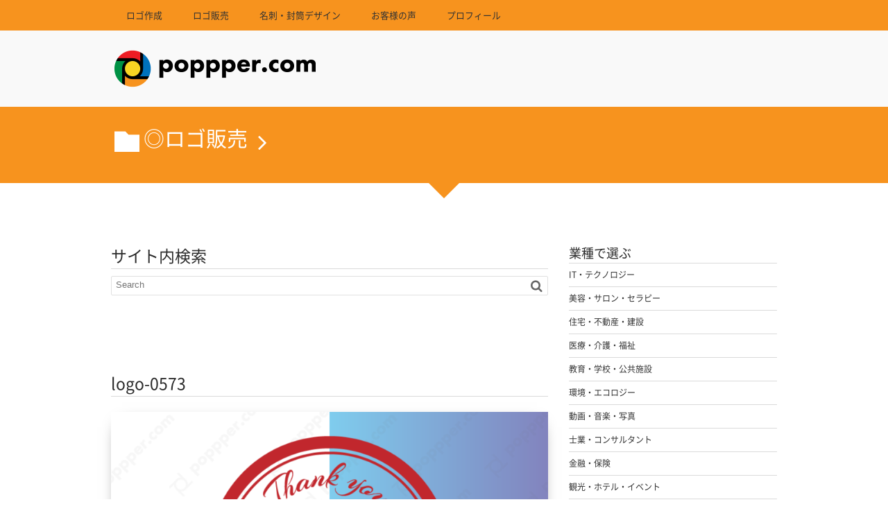

--- FILE ---
content_type: text/html; charset=UTF-8
request_url: https://poppper.com/logo-0573/
body_size: 10235
content:
<!DOCTYPE html>
<!--[if IE 6]> <html class="no-js lt-ie9 lt-ie8 lt-ie7 eq-ie6" lang="ja"> <![endif]--><!--[if IE 7]> <html class="no-js lt-ie9 lt-ie8 eq-ie7" lang="ja"> <![endif]--><!--[if IE 8]> <html class="no-js lt-ie9 eq-ie8" lang="ja"> <![endif]-->
<!--[if gt IE 8]><!--><html lang="ja"><!--<![endif]-->
<head prefix="og: http://ogp.me/ns# fb: http://ogp.me/ns/fb# article: http://ogp.me/ns/article#">
<meta charset="utf-8" /><meta name="viewport" content="width=device-width,initial-scale=1,minimum-scale=1,user-scalable=yes" />
<meta name="description" content="logo-0573" /><meta name="keywords" content="" /><meta property="og:title" content="logo-0573" /><meta property="og:type" content="article" /><meta property="og:url" content="https://poppper.com/logo-0573/" /><meta property="og:image" content="https://poppper.com/wp-content/uploads/2019/01/0573_sold-out-900x600.png" /><meta property="og:image:width" content="900" /><meta property="og:image:height" content="600" /><meta property="og:description" content="logo-0573" /><meta property="og:site_name" content="poppper.com" /><link rel="canonical" href="https://poppper.com/logo-0573/" /><title>logo-0573 &#8211; poppper.com</title>
<meta name='robots' content='max-image-preview:large' />
<link rel="dns-prefetch" href="//connect.facebook.net" /><link rel="dns-prefetch" href="//secure.gravatar.com" /><link rel="dns-prefetch" href="//api.pinterest.com" /><link rel="dns-prefetch" href="//jsoon.digitiminimi.com" /><link rel="dns-prefetch" href="//b.hatena.ne.jp" /><link rel="dns-prefetch" href="//platform.twitter.com" /><meta http-equiv="Last-Modified" content="月, 04 3月 2019 14:21:34 +0900" /><link rel='dns-prefetch' href='//ajax.googleapis.com' />
<link rel='dns-prefetch' href='//www.googletagmanager.com' />
<link rel='dns-prefetch' href='//s.w.org' />
<link rel='dns-prefetch' href='//v0.wordpress.com' />
<link rel="alternate" type="application/rss+xml" title="poppper.com &raquo; フィード" href="https://poppper.com/feed/" />
<link rel="alternate" type="application/rss+xml" title="poppper.com &raquo; コメントフィード" href="https://poppper.com/comments/feed/" />
		<script>
			window._wpemojiSettings = {"baseUrl":"https:\/\/s.w.org\/images\/core\/emoji\/13.0.1\/72x72\/","ext":".png","svgUrl":"https:\/\/s.w.org\/images\/core\/emoji\/13.0.1\/svg\/","svgExt":".svg","source":{"concatemoji":"https:\/\/poppper.com\/wp-includes\/js\/wp-emoji-release.min.js?ver=5.7.14"}};
			!function(e,a,t){var n,r,o,i=a.createElement("canvas"),p=i.getContext&&i.getContext("2d");function s(e,t){var a=String.fromCharCode;p.clearRect(0,0,i.width,i.height),p.fillText(a.apply(this,e),0,0);e=i.toDataURL();return p.clearRect(0,0,i.width,i.height),p.fillText(a.apply(this,t),0,0),e===i.toDataURL()}function c(e){var t=a.createElement("script");t.src=e,t.defer=t.type="text/javascript",a.getElementsByTagName("head")[0].appendChild(t)}for(o=Array("flag","emoji"),t.supports={everything:!0,everythingExceptFlag:!0},r=0;r<o.length;r++)t.supports[o[r]]=function(e){if(!p||!p.fillText)return!1;switch(p.textBaseline="top",p.font="600 32px Arial",e){case"flag":return s([127987,65039,8205,9895,65039],[127987,65039,8203,9895,65039])?!1:!s([55356,56826,55356,56819],[55356,56826,8203,55356,56819])&&!s([55356,57332,56128,56423,56128,56418,56128,56421,56128,56430,56128,56423,56128,56447],[55356,57332,8203,56128,56423,8203,56128,56418,8203,56128,56421,8203,56128,56430,8203,56128,56423,8203,56128,56447]);case"emoji":return!s([55357,56424,8205,55356,57212],[55357,56424,8203,55356,57212])}return!1}(o[r]),t.supports.everything=t.supports.everything&&t.supports[o[r]],"flag"!==o[r]&&(t.supports.everythingExceptFlag=t.supports.everythingExceptFlag&&t.supports[o[r]]);t.supports.everythingExceptFlag=t.supports.everythingExceptFlag&&!t.supports.flag,t.DOMReady=!1,t.readyCallback=function(){t.DOMReady=!0},t.supports.everything||(n=function(){t.readyCallback()},a.addEventListener?(a.addEventListener("DOMContentLoaded",n,!1),e.addEventListener("load",n,!1)):(e.attachEvent("onload",n),a.attachEvent("onreadystatechange",function(){"complete"===a.readyState&&t.readyCallback()})),(n=t.source||{}).concatemoji?c(n.concatemoji):n.wpemoji&&n.twemoji&&(c(n.twemoji),c(n.wpemoji)))}(window,document,window._wpemojiSettings);
		</script>
		<style type="text/css">
img.wp-smiley,
img.emoji {
	display: inline !important;
	border: none !important;
	box-shadow: none !important;
	height: 1em !important;
	width: 1em !important;
	margin: 0 .07em !important;
	vertical-align: -0.1em !important;
	background: none !important;
	padding: 0 !important;
}
</style>
	<link rel='stylesheet' id='digipress-css'  href='https://poppper.com/wp-content/themes/dp-elplano/css/style.css?ver=20241130230810' type='text/css' media='all' />
<link rel='stylesheet' id='dp-visual-css'  href='https://poppper.com/wp-content/uploads/digipress/el-plano/css/visual-custom.css?ver=20241130230826' type='text/css' media='all' />
<link rel='stylesheet' id='wp-block-library-css'  href='https://poppper.com/wp-includes/css/dist/block-library/style.min.css?ver=5.7.14' type='text/css' media='all' />
<style id='wp-block-library-inline-css' type='text/css'>
.has-text-align-justify{text-align:justify;}
</style>
<link rel='stylesheet' id='a3a3_lazy_load-css'  href='//poppper.com/wp-content/uploads/sass/a3_lazy_load.min.css?ver=1618721953' type='text/css' media='all' />
<link rel='stylesheet' id='jetpack_css-css'  href='https://poppper.com/wp-content/plugins/jetpack/css/jetpack.css?ver=9.8.3' type='text/css' media='all' />
<!--[if lt IE 9]><style media="screen">body {behavior: url(https://poppper.com/wp-content/themes/dp-elplano//inc/js/csshover.min.htc);}header#header_area,header#header_half,header#header_area_paged,div#site_title,div#site_banner_image,div#site_banner_content,#container,.post_thumb,.post_thumb_portfolio,.more-link,.box-c,.btn {behavior: url(https://poppper.com/wp-content/themes/dp-elplano//inc/scr/PIE/PIE.php);}</style><![endif]--><script src='https://ajax.googleapis.com/ajax/libs/jquery/3.7.1/jquery.min.js?ver=5.7.14' id='jquery-js'></script>
<script id='eio-lazy-load-js-extra'>
/* <![CDATA[ */
var eio_lazy_vars = {"exactdn_domain":"","skip_autoscale":"0","threshold":"0"};
/* ]]> */
</script>
<script src='https://poppper.com/wp-content/plugins/ewww-image-optimizer/includes/lazysizes.min.js?ver=615' id='eio-lazy-load-js'></script>

<!-- Site Kit によって追加された Google タグ（gtag.js）スニペット -->

<!-- Google アナリティクス スニペット (Site Kit が追加) -->
<script src='https://www.googletagmanager.com/gtag/js?id=GT-PJ72RVL' id='google_gtagjs-js' async></script>
<script id='google_gtagjs-js-after'>
window.dataLayer = window.dataLayer || [];function gtag(){dataLayer.push(arguments);}
gtag("set","linker",{"domains":["poppper.com"]});
gtag("js", new Date());
gtag("set", "developer_id.dZTNiMT", true);
gtag("config", "GT-PJ72RVL");
</script>

<!-- Site Kit によって追加された終了 Google タグ（gtag.js）スニペット -->
<link rel="https://api.w.org/" href="https://poppper.com/wp-json/" /><link rel="alternate" type="application/json" href="https://poppper.com/wp-json/wp/v2/posts/2610" /><link rel="EditURI" type="application/rsd+xml" title="RSD" href="https://poppper.com/xmlrpc.php?rsd" />
<link rel="wlwmanifest" type="application/wlwmanifest+xml" href="https://poppper.com/wp-includes/wlwmanifest.xml" /> 
<link rel='shortlink' href='https://wp.me/p9Vg5X-G6' />
<link rel="alternate" type="application/json+oembed" href="https://poppper.com/wp-json/oembed/1.0/embed?url=https%3A%2F%2Fpoppper.com%2Flogo-0573%2F" />
<link rel="alternate" type="text/xml+oembed" href="https://poppper.com/wp-json/oembed/1.0/embed?url=https%3A%2F%2Fpoppper.com%2Flogo-0573%2F&#038;format=xml" />
<meta name="generator" content="Site Kit by Google 1.144.0" /><style type='text/css'>img#wpstats{display:none}</style>
		<!-- All in one Favicon 4.8 --><link rel="shortcut icon" href="https://poppper.com/wp-content/uploads/2019/08/favicon.ico" />
<noscript><style>.lazyload[data-src]{display:none !important;}</style></noscript><style>.lazyload{background-image:none !important;}.lazyload:before{background-image:none !important;}</style><script>j$=jQuery;</script>
<meta name="twitter:card" content="photo">
<meta name="twitter:site" content="@dejihika">
</head>
<body class="post-template-default single single-post postid-2610 single-format-standard">
<header id="header_area_paged">
<nav id="fixed_menu"><ul id="fixed_menu_ul" class="menu"><li id="menu-item-5512" class="menu-item menu-item-type-post_type menu-item-object-page"><a href="https://poppper.com/page-5508/">ロゴ作成</a></li>
<li id="menu-item-5514" class="menu-item menu-item-type-post_type menu-item-object-page"><a href="https://poppper.com/page-5513/">ロゴ販売</a></li>
<li id="menu-item-5516" class="menu-item menu-item-type-post_type menu-item-object-page"><a href="https://poppper.com/page-5515/">名刺・封筒デザイン</a></li>
<li id="menu-item-4348" class="menu-item menu-item-type-post_type menu-item-object-page"><a href="https://poppper.com/page-4346/">お客様の声</a></li>
<li id="menu-item-321" class="menu-item menu-item-type-post_type menu-item-object-page"><a href="https://poppper.com/profile/">プロフィール</a></li>
</ul><div id="fixed_sform"><div class="hd_searchform"></div></div><div id="expand_float_menu" class="icon-menu"><span>Menu</span></div></nav><div id="header_container_paged" class="clearfix">
<div class="hgroup">
<h1><a href="https://poppper.com/" title="poppper.com">
		<img src="[data-uri]" alt="poppper.com" data-src="https://poppper.com/wp-content/uploads/digipress/el-plano/title/poppper_title.png" class="lazyload" /><noscript><img src="https://poppper.com/wp-content/uploads/digipress/el-plano/title/poppper_title.png" alt="poppper.com" data-eio="l" /></noscript></a></h1>
</div>
</div>
</header>
<section class="dp_topbar_title"><nav id="" class="dp_breadcrumb clearfix"><ul><li><a href="https://poppper.com/category/logo-sale/"><span class="icon-folder">◎ロゴ販売</span></a></li></ul></nav></section><div id="container" class="dp-container clearfix">
<a class="breadcrumb_arrow aligncenter" href="#post-2610"><span>Read Article</span></a>
<div id="content" class="content">
<div id="top-content-widget" class="clearfix">
<div class="dp-widget-content slider_fx"><h1 class="posttitle">サイト内検索</h1><form method="get" id="searchform" action="https://poppper.com/">
<label for="s" class="assistive-text">Search</label>
<input type="text" class="field" name="s" id="s" placeholder="Search" />
<input type="submit" class="submit" name="submit" id="searchsubmit" value="" />
</form>
</div></div>
<article id="post-2610" class="post-2610 post type-post status-publish format-standard category-logo-sale">
 
<header>
<h1 class="entry-title posttitle"><span>logo-0573</span></h1>
</header>
<div class="entry entry-content">
<p><a href="https://poppper.com/wp-content/uploads/2019/01/0573_sold-out.png" target="_blank"><img src="https://poppper.com/wp-content/ewww/lazy/placeholder-900x600.png" alt="" width="900" height="600" class="aligncenter size-medium wp-image-3054 lazyload"   data-src="https://poppper.com/wp-content/uploads/2019/01/0573_sold-out-900x600.png" data-srcset="https://poppper.com/wp-content/uploads/2019/01/0573_sold-out.png 900w, https://poppper.com/wp-content/uploads/2019/01/0573_sold-out-768x512.png 768w" data-sizes="auto" /><noscript><img src="https://poppper.com/wp-content/uploads/2019/01/0573_sold-out-900x600.png" alt="" width="900" height="600" class="aligncenter size-medium wp-image-3054" srcset="https://poppper.com/wp-content/uploads/2019/01/0573_sold-out.png 900w, https://poppper.com/wp-content/uploads/2019/01/0573_sold-out-768x512.png 768w" sizes="(max-width: 900px) 100vw, 900px" data-eio="l" /></noscript></a><br />
<center><strong><font size="5" color="#000000">logo-0573</font></strong></p>
</div>
	<footer class="postmeta_bottom"><div class="icon-folder entrylist-cat"><a href="https://poppper.com/category/logo-sale/" rel="tag">◎ロゴ販売</a> </div></footer>

</article>
<nav class="navigation clearfix">
<div class="navialignleft tooltip" title="logo-0572"><a href="https://poppper.com/logo-0572/"><span>PREV</span></a></div><div class="navialignright tooltip" title="logo-0574"><a href="https://poppper.com/logo-0574/"><span>NEXT</span></a></div></nav>
</div>
<aside id="sidebar">
<div id="categories-5" class="widget-box widget_categories slider_fx"><h1>業種で選ぶ</h1>
			<ul>
					<li class="cat-item cat-item-5"><a href="https://poppper.com/category/logo-sale/industry-type/it-technology/" >IT・テクノロジー</a>
</li>
	<li class="cat-item cat-item-14"><a href="https://poppper.com/category/logo-sale/industry-type/beauty-salon-therapy/" >美容・サロン・セラピー</a>
</li>
	<li class="cat-item cat-item-15"><a href="https://poppper.com/category/logo-sale/industry-type/housing-immovables-building/" >住宅・不動産・建設</a>
</li>
	<li class="cat-item cat-item-16"><a href="https://poppper.com/category/logo-sale/industry-type/medical-nursing-welfare/" >医療・介護・福祉</a>
</li>
	<li class="cat-item cat-item-17"><a href="https://poppper.com/category/logo-sale/industry-type/education-school-publicfacility/" >教育・学校・公共施設</a>
</li>
	<li class="cat-item cat-item-19"><a href="https://poppper.com/category/logo-sale/industry-type/environment-ecology/" >環境・エコロジー</a>
</li>
	<li class="cat-item cat-item-20"><a href="https://poppper.com/category/logo-sale/industry-type/video-music-photo/" >動画・音楽・写真</a>
</li>
	<li class="cat-item cat-item-21"><a href="https://poppper.com/category/logo-sale/industry-type/professional-consultant/" >士業・コンサルタント</a>
</li>
	<li class="cat-item cat-item-22"><a href="https://poppper.com/category/logo-sale/industry-type/finance%ef%bd%b0insurance/" >金融・保険</a>
</li>
	<li class="cat-item cat-item-23"><a href="https://poppper.com/category/logo-sale/industry-type/tourism-hotel-event/" >観光・ホテル・イベント</a>
</li>
	<li class="cat-item cat-item-24"><a href="https://poppper.com/category/logo-sale/industry-type/health%ef%bd%b0sports-organization/" >健康・スポーツ・団体</a>
</li>
	<li class="cat-item cat-item-25"><a href="https://poppper.com/category/logo-sale/industry-type/car-bicycle/" >自動車・自転車</a>
</li>
	<li class="cat-item cat-item-26"><a href="https://poppper.com/category/logo-sale/industry-type/pet/" >ペット</a>
</li>
	<li class="cat-item cat-item-27"><a href="https://poppper.com/category/logo-sale/industry-type/dietary/" >飲食</a>
</li>
	<li class="cat-item cat-item-28"><a href="https://poppper.com/category/logo-sale/industry-type/manufacture-retail-sale/" >製造・小売・物販</a>
</li>
			</ul>

			</div><div id="categories-7" class="widget-box widget_categories slider_fx"><h1>テイストで選ぶ</h1>
			<ul>
					<li class="cat-item cat-item-8"><a href="https://poppper.com/category/logo-sale/taste/pretty-pop/" >カワイイ・ポップ</a>
</li>
	<li class="cat-item cat-item-9"><a href="https://poppper.com/category/logo-sale/taste/beautiful%ef%bd%b0gorgeous/" >キレイ・ゴージャス</a>
</li>
	<li class="cat-item cat-item-10"><a href="https://poppper.com/category/logo-sale/taste/cool/" >カッコイイ・クール</a>
</li>
	<li class="cat-item cat-item-11"><a href="https://poppper.com/category/logo-sale/taste/natural-japanese/" >ナチュラル・和風</a>
</li>
	<li class="cat-item cat-item-12"><a href="https://poppper.com/category/logo-sale/taste/modern/" >モダン</a>
</li>
			</ul>

			</div><div id="dpmostviewedpostswidget-2" class="widget-box dp_recent_posts_widget slider_fx"><h1>人気の販売ロゴ</h1><ul class="recent_entries thumb"><li class="clearfix has_rank"><div class="widget-post-thumb thumb"><a href="https://poppper.com/logo-1100/" rel="bookmark" class="item-link"><img src="[data-uri]" width="400" class="wp-post-image lazyload" alt="logo-1100" data-src="https://poppper.com/wp-content/uploads/2021/05/1100_logo-sample.png" /><noscript><img src="https://poppper.com/wp-content/uploads/2021/05/1100_logo-sample.png" width="400" class="wp-post-image" alt="logo-1100" data-eio="l" /></noscript></a></div><div class="excerpt_div"><h4 class="excerpt_title_wid"><a href="https://poppper.com/logo-1100/" rel="bookmark" class="item-link">logo-1100</a></h4></div><span class="rank_label thumb">1</span></li><li class="clearfix has_rank"><div class="widget-post-thumb thumb"><a href="https://poppper.com/logo-1116/" rel="bookmark" class="item-link"><img src="[data-uri]" width="400" class="wp-post-image lazyload" alt="logo-1116" data-src="https://poppper.com/wp-content/uploads/2021/06/1116_sold-out.png" /><noscript><img src="https://poppper.com/wp-content/uploads/2021/06/1116_sold-out.png" width="400" class="wp-post-image" alt="logo-1116" data-eio="l" /></noscript></a></div><div class="excerpt_div"><h4 class="excerpt_title_wid"><a href="https://poppper.com/logo-1116/" rel="bookmark" class="item-link">logo-1116</a></h4></div><span class="rank_label thumb">2</span></li><li class="clearfix has_rank"><div class="widget-post-thumb thumb"><a href="https://poppper.com/post-212/" rel="bookmark" class="item-link"><img src="https://poppper.com/wp-content/ewww/lazy/placeholder-900x600.png" width="400" class="wp-post-image lazyload" alt="logo-0067" data-src="https://poppper.com/wp-content/uploads/2018/05/0067_logo-sample-900x600.png" /><noscript><img src="https://poppper.com/wp-content/uploads/2018/05/0067_logo-sample-900x600.png" width="400" class="wp-post-image" alt="logo-0067" data-eio="l" /></noscript></a></div><div class="excerpt_div"><h4 class="excerpt_title_wid"><a href="https://poppper.com/post-212/" rel="bookmark" class="item-link">logo-0067</a></h4></div><span class="rank_label thumb">3</span></li><li class="clearfix has_rank"><div class="widget-post-thumb thumb"><a href="https://poppper.com/post-467/" rel="bookmark" class="item-link"><img src="https://poppper.com/wp-content/ewww/lazy/placeholder-900x600.png" width="400" class="wp-post-image lazyload" alt="logo-0138" data-src="https://poppper.com/wp-content/uploads/2018/07/0138_logo-sample-900x600.png" /><noscript><img src="https://poppper.com/wp-content/uploads/2018/07/0138_logo-sample-900x600.png" width="400" class="wp-post-image" alt="logo-0138" data-eio="l" /></noscript></a></div><div class="excerpt_div"><h4 class="excerpt_title_wid"><a href="https://poppper.com/post-467/" rel="bookmark" class="item-link">logo-0138</a></h4></div><span class="rank_label thumb">4</span></li><li class="clearfix has_rank"><div class="widget-post-thumb thumb"><a href="https://poppper.com/post-80/" rel="bookmark" class="item-link"><img src="[data-uri]" width="400" class="wp-post-image lazyload" alt="logo-0022" data-src="https://poppper.com/wp-content/uploads/2018/05/0022_sold-out.jpg" /><noscript><img src="https://poppper.com/wp-content/uploads/2018/05/0022_sold-out.jpg" width="400" class="wp-post-image" alt="logo-0022" data-eio="l" /></noscript></a></div><div class="excerpt_div"><h4 class="excerpt_title_wid"><a href="https://poppper.com/post-80/" rel="bookmark" class="item-link">logo-0022</a></h4></div><span class="rank_label thumb">5</span></li></ul></div><div id="tag_cloud-2" class="widget-box widget_tag_cloud slider_fx"><h1>タグ</h1><div class="tagcloud"><a href="https://poppper.com/tag/%e4%ba%ba%e7%89%a9/" class="tag-cloud-link tag-link-32 tag-link-position-1" style="font-size: 22pt;" aria-label="人物 (71個の項目)">人物</a>
<a href="https://poppper.com/tag/%e5%a4%aa%e9%99%bd/" class="tag-cloud-link tag-link-256 tag-link-position-2" style="font-size: 15pt;" aria-label="太陽 (11個の項目)">太陽</a>
<a href="https://poppper.com/tag/%e9%ad%9a/" class="tag-cloud-link tag-link-275 tag-link-position-3" style="font-size: 13.384615384615pt;" aria-label="魚 (7個の項目)">魚</a>
<a href="https://poppper.com/tag/l/" class="tag-cloud-link tag-link-283 tag-link-position-4" style="font-size: 12.307692307692pt;" aria-label="L (5個の項目)">L</a>
<a href="https://poppper.com/tag/%e7%94%b7/" class="tag-cloud-link tag-link-264 tag-link-position-5" style="font-size: 12.307692307692pt;" aria-label="男 (5個の項目)">男</a>
<a href="https://poppper.com/tag/t/" class="tag-cloud-link tag-link-260 tag-link-position-6" style="font-size: 12.307692307692pt;" aria-label="T (5個の項目)">T</a>
<a href="https://poppper.com/tag/%e8%82%89/" class="tag-cloud-link tag-link-269 tag-link-position-7" style="font-size: 12.307692307692pt;" aria-label="肉 (5個の項目)">肉</a>
<a href="https://poppper.com/tag/%e5%a5%b3/" class="tag-cloud-link tag-link-265 tag-link-position-8" style="font-size: 12.307692307692pt;" aria-label="女 (5個の項目)">女</a>
<a href="https://poppper.com/tag/g/" class="tag-cloud-link tag-link-31 tag-link-position-9" style="font-size: 11.589743589744pt;" aria-label="g (4個の項目)">g</a>
<a href="https://poppper.com/tag/ai/" class="tag-cloud-link tag-link-281 tag-link-position-10" style="font-size: 11.589743589744pt;" aria-label="AI (4個の項目)">AI</a>
<a href="https://poppper.com/tag/%e9%b3%a5/" class="tag-cloud-link tag-link-276 tag-link-position-11" style="font-size: 10.692307692308pt;" aria-label="鳥 (3個の項目)">鳥</a>
<a href="https://poppper.com/tag/%e6%9c%88/" class="tag-cloud-link tag-link-522 tag-link-position-12" style="font-size: 10.692307692308pt;" aria-label="月 (3個の項目)">月</a>
<a href="https://poppper.com/tag/%e6%9c%aa%e6%9d%a5/" class="tag-cloud-link tag-link-515 tag-link-position-13" style="font-size: 10.692307692308pt;" aria-label="未来 (3個の項目)">未来</a>
<a href="https://poppper.com/tag/9/" class="tag-cloud-link tag-link-30 tag-link-position-14" style="font-size: 9.6153846153846pt;" aria-label="9 (2個の項目)">9</a>
<a href="https://poppper.com/tag/%e7%9f%a2/" class="tag-cloud-link tag-link-270 tag-link-position-15" style="font-size: 9.6153846153846pt;" aria-label="矢 (2個の項目)">矢</a>
<a href="https://poppper.com/tag/%e6%9c%8d/" class="tag-cloud-link tag-link-518 tag-link-position-16" style="font-size: 9.6153846153846pt;" aria-label="服 (2個の項目)">服</a>
<a href="https://poppper.com/tag/%e9%a0%ad%e6%96%87%e5%ad%97g/" class="tag-cloud-link tag-link-779 tag-link-position-17" style="font-size: 9.6153846153846pt;" aria-label="頭文字g (2個の項目)">頭文字g</a>
<a href="https://poppper.com/tag/%e6%97%a5%e3%81%ae%e5%87%ba/" class="tag-cloud-link tag-link-286 tag-link-position-18" style="font-size: 9.6153846153846pt;" aria-label="日の出 (2個の項目)">日の出</a>
<a href="https://poppper.com/tag/%e3%81%8b%e3%81%8d%e6%b0%b7/" class="tag-cloud-link tag-link-516 tag-link-position-19" style="font-size: 9.6153846153846pt;" aria-label="かき氷 (2個の項目)">かき氷</a>
<a href="https://poppper.com/tag/%e7%b9%8b%e3%81%8c%e3%82%8a/" class="tag-cloud-link tag-link-783 tag-link-position-20" style="font-size: 9.6153846153846pt;" aria-label="繋がり (2個の項目)">繋がり</a>
<a href="https://poppper.com/tag/%e3%82%b9%e3%83%9d%e3%83%bc%e3%83%84/" class="tag-cloud-link tag-link-268 tag-link-position-21" style="font-size: 9.6153846153846pt;" aria-label="スポーツ (2個の項目)">スポーツ</a>
<a href="https://poppper.com/tag/%e6%89%89/" class="tag-cloud-link tag-link-514 tag-link-position-22" style="font-size: 9.6153846153846pt;" aria-label="扉 (2個の項目)">扉</a>
<a href="https://poppper.com/tag/%e3%82%bf%e3%82%a4%e3%83%a4/" class="tag-cloud-link tag-link-29 tag-link-position-23" style="font-size: 9.6153846153846pt;" aria-label="タイヤ (2個の項目)">タイヤ</a>
<a href="https://poppper.com/tag/%e5%af%8c%e5%a3%ab%e5%b1%b1/" class="tag-cloud-link tag-link-285 tag-link-position-24" style="font-size: 9.6153846153846pt;" aria-label="富士山 (2個の項目)">富士山</a>
<a href="https://poppper.com/tag/%e5%9b%a3%e5%ad%90/" class="tag-cloud-link tag-link-258 tag-link-position-25" style="font-size: 9.6153846153846pt;" aria-label="団子 (2個の項目)">団子</a>
<a href="https://poppper.com/tag/%e3%82%bd%e3%83%a0%e3%83%aa%e3%82%a8/" class="tag-cloud-link tag-link-524 tag-link-position-26" style="font-size: 8pt;" aria-label="ソムリエ (1個の項目)">ソムリエ</a>
<a href="https://poppper.com/tag/%e5%8d%b5/" class="tag-cloud-link tag-link-780 tag-link-position-27" style="font-size: 8pt;" aria-label="卵 (1個の項目)">卵</a>
<a href="https://poppper.com/tag/%e6%9c%88%e8%a6%8b/" class="tag-cloud-link tag-link-523 tag-link-position-28" style="font-size: 8pt;" aria-label="月見 (1個の項目)">月見</a>
<a href="https://poppper.com/tag/%e7%b6%b2%e7%9b%ae%e6%a8%a1%e6%a7%98/" class="tag-cloud-link tag-link-781 tag-link-position-29" style="font-size: 8pt;" aria-label="網目模様 (1個の項目)">網目模様</a>
<a href="https://poppper.com/tag/%e9%81%b8%e6%89%8b/" class="tag-cloud-link tag-link-267 tag-link-position-30" style="font-size: 8pt;" aria-label="選手 (1個の項目)">選手</a>
<a href="https://poppper.com/tag/%e6%95%b0%e5%ad%979/" class="tag-cloud-link tag-link-778 tag-link-position-31" style="font-size: 8pt;" aria-label="数字9 (1個の項目)">数字9</a>
<a href="https://poppper.com/tag/%e6%b0%b4%e6%b3%b3/" class="tag-cloud-link tag-link-266 tag-link-position-32" style="font-size: 8pt;" aria-label="水泳 (1個の項目)">水泳</a>
<a href="https://poppper.com/tag/%e3%83%af%e3%82%a4%e3%83%b3%e3%82%b0%e3%83%a9%e3%82%b9/" class="tag-cloud-link tag-link-525 tag-link-position-33" style="font-size: 8pt;" aria-label="ワイングラス (1個の項目)">ワイングラス</a>
<a href="https://poppper.com/tag/%e7%9b%ae/" class="tag-cloud-link tag-link-777 tag-link-position-34" style="font-size: 8pt;" aria-label="目 (1個の項目)">目</a>
<a href="https://poppper.com/tag/%e3%83%90%e3%83%bc/" class="tag-cloud-link tag-link-521 tag-link-position-35" style="font-size: 8pt;" aria-label="バー (1個の項目)">バー</a>
<a href="https://poppper.com/tag/%e6%b6%b2%e4%bd%93/" class="tag-cloud-link tag-link-543 tag-link-position-36" style="font-size: 8pt;" aria-label="液体 (1個の項目)">液体</a>
<a href="https://poppper.com/tag/%e6%a5%95%e5%86%86/" class="tag-cloud-link tag-link-774 tag-link-position-37" style="font-size: 8pt;" aria-label="楕円 (1個の項目)">楕円</a>
<a href="https://poppper.com/tag/%e5%96%ab%e8%8c%b6/" class="tag-cloud-link tag-link-520 tag-link-position-38" style="font-size: 8pt;" aria-label="喫茶 (1個の項目)">喫茶</a>
<a href="https://poppper.com/tag/%e6%94%be%e5%b0%84%e7%b7%9a/" class="tag-cloud-link tag-link-768 tag-link-position-39" style="font-size: 8pt;" aria-label="放射線 (1個の項目)">放射線</a>
<a href="https://poppper.com/tag/%e7%99%bd%e7%8e%89%e5%9b%a3%e5%ad%90/" class="tag-cloud-link tag-link-257 tag-link-position-40" style="font-size: 8pt;" aria-label="白玉団子 (1個の項目)">白玉団子</a>
<a href="https://poppper.com/tag/%e9%8f%a1/" class="tag-cloud-link tag-link-513 tag-link-position-41" style="font-size: 8pt;" aria-label="鏡 (1個の項目)">鏡</a>
<a href="https://poppper.com/tag/%e6%b3%a1/" class="tag-cloud-link tag-link-769 tag-link-position-42" style="font-size: 8pt;" aria-label="泡 (1個の項目)">泡</a>
<a href="https://poppper.com/tag/%e7%b5%90%e3%81%b3%e7%9b%ae/" class="tag-cloud-link tag-link-770 tag-link-position-43" style="font-size: 8pt;" aria-label="結び目 (1個の項目)">結び目</a>
<a href="https://poppper.com/tag/%e6%b0%91%e6%b3%8a/" class="tag-cloud-link tag-link-259 tag-link-position-44" style="font-size: 8pt;" aria-label="民泊 (1個の項目)">民泊</a>
<a href="https://poppper.com/tag/%e3%83%81%e3%82%a7%e3%83%bc%e3%83%b3/" class="tag-cloud-link tag-link-771 tag-link-position-45" style="font-size: 8pt;" aria-label="チェーン (1個の項目)">チェーン</a>
<a href="https://poppper.com/tag/%e3%82%bf%e3%83%bc%e3%82%b2%e3%83%83%e3%83%88/" class="tag-cloud-link tag-link-776 tag-link-position-46" style="font-size: 8pt;" aria-label="ターゲット (1個の項目)">ターゲット</a>
<a href="https://poppper.com/tag/%e7%b5%84%e3%81%bf%e7%b4%90/" class="tag-cloud-link tag-link-772 tag-link-position-47" style="font-size: 8pt;" aria-label="組み紐 (1個の項目)">組み紐</a>
<a href="https://poppper.com/tag/%e3%83%a1%e3%82%a4%e3%83%89/" class="tag-cloud-link tag-link-517 tag-link-position-48" style="font-size: 8pt;" aria-label="メイド (1個の項目)">メイド</a>
<a href="https://poppper.com/tag/%e7%a0%b4%e7%89%87/" class="tag-cloud-link tag-link-773 tag-link-position-49" style="font-size: 8pt;" aria-label="破片 (1個の項目)">破片</a>
<a href="https://poppper.com/tag/no-1/" class="tag-cloud-link tag-link-262 tag-link-position-50" style="font-size: 8pt;" aria-label="No.1 (1個の項目)">No.1</a>
<a href="https://poppper.com/tag/%e3%82%bc%e3%83%a0%e3%82%af%e3%83%aa%e3%83%83%e3%83%97/" class="tag-cloud-link tag-link-526 tag-link-position-51" style="font-size: 8pt;" aria-label="ゼムクリップ (1個の項目)">ゼムクリップ</a>
<a href="https://poppper.com/tag/%e8%9d%b6%e3%80%85/" class="tag-cloud-link tag-link-263 tag-link-position-52" style="font-size: 8pt;" aria-label="蝶々 (1個の項目)">蝶々</a>
<a href="https://poppper.com/tag/%e3%82%b3%e3%82%b9%e3%83%97%e3%83%ac/" class="tag-cloud-link tag-link-519 tag-link-position-53" style="font-size: 8pt;" aria-label="コスプレ (1個の項目)">コスプレ</a>
<a href="https://poppper.com/tag/%e3%82%b7%e3%83%a3%e3%83%83%e3%82%bf%e3%83%bc/" class="tag-cloud-link tag-link-775 tag-link-position-54" style="font-size: 8pt;" aria-label="シャッター (1個の項目)">シャッター</a>
<a href="https://poppper.com/tag/%e3%83%92%e3%83%bc%e3%83%ad%e3%83%bc/" class="tag-cloud-link tag-link-261 tag-link-position-55" style="font-size: 8pt;" aria-label="ヒーロー (1個の項目)">ヒーロー</a>
<a href="https://poppper.com/tag/%e5%b9%be%e4%bd%95%e5%ad%a6%e6%a8%a1%e6%a7%98/" class="tag-cloud-link tag-link-782 tag-link-position-56" style="font-size: 8pt;" aria-label="幾何学模様 (1個の項目)">幾何学模様</a>
<a href="https://poppper.com/tag/%e3%82%b0%e3%83%aa%e3%83%83%e3%83%97/" class="tag-cloud-link tag-link-528 tag-link-position-57" style="font-size: 8pt;" aria-label="グリップ (1個の項目)">グリップ</a>
<a href="https://poppper.com/tag/%e3%82%af%e3%83%aa%e3%83%83%e3%83%97/" class="tag-cloud-link tag-link-527 tag-link-position-58" style="font-size: 8pt;" aria-label="クリップ (1個の項目)">クリップ</a>
<a href="https://poppper.com/tag/%e3%83%ac%e3%83%a2%e3%83%b3/" class="tag-cloud-link tag-link-280 tag-link-position-59" style="font-size: 8pt;" aria-label="レモン (1個の項目)">レモン</a>
<a href="https://poppper.com/tag/%e5%82%98/" class="tag-cloud-link tag-link-536 tag-link-position-60" style="font-size: 8pt;" aria-label="傘 (1個の項目)">傘</a>
<a href="https://poppper.com/tag/%e5%b1%8b%e6%a0%b9/" class="tag-cloud-link tag-link-792 tag-link-position-61" style="font-size: 8pt;" aria-label="屋根 (1個の項目)">屋根</a>
<a href="https://poppper.com/tag/%e9%87%a3%e3%82%8a%e7%ab%bf/" class="tag-cloud-link tag-link-537 tag-link-position-62" style="font-size: 8pt;" aria-label="釣り竿 (1個の項目)">釣り竿</a>
<a href="https://poppper.com/tag/%e4%b8%89%e6%97%a5%e6%9c%88/" class="tag-cloud-link tag-link-793 tag-link-position-63" style="font-size: 8pt;" aria-label="三日月 (1個の項目)">三日月</a>
<a href="https://poppper.com/tag/%e5%ae%b6%e9%9b%bb/" class="tag-cloud-link tag-link-282 tag-link-position-64" style="font-size: 8pt;" aria-label="家電 (1個の項目)">家電</a>
<a href="https://poppper.com/tag/%e7%b2%92%e5%ad%90/" class="tag-cloud-link tag-link-538 tag-link-position-65" style="font-size: 8pt;" aria-label="粒子 (1個の項目)">粒子</a>
<a href="https://poppper.com/tag/%e9%a0%ad%e6%96%87%e5%ad%97c/" class="tag-cloud-link tag-link-794 tag-link-position-66" style="font-size: 8pt;" aria-label="頭文字C (1個の項目)">頭文字C</a>
<a href="https://poppper.com/tag/%e3%82%b5%e3%82%af%e3%83%a9%e3%83%b3%e3%83%9c/" class="tag-cloud-link tag-link-791 tag-link-position-67" style="font-size: 8pt;" aria-label="サクランボ (1個の項目)">サクランボ</a>
<a href="https://poppper.com/tag/%e9%9b%86%e5%90%88/" class="tag-cloud-link tag-link-539 tag-link-position-68" style="font-size: 8pt;" aria-label="集合 (1個の項目)">集合</a>
<a href="https://poppper.com/tag/%e3%83%95%e3%82%b0/" class="tag-cloud-link tag-link-284 tag-link-position-69" style="font-size: 8pt;" aria-label="フグ (1個の項目)">フグ</a>
<a href="https://poppper.com/tag/%e3%82%b0%e3%83%ab%e3%83%bc%e3%83%97/" class="tag-cloud-link tag-link-540 tag-link-position-70" style="font-size: 8pt;" aria-label="グループ (1個の項目)">グループ</a>
<a href="https://poppper.com/tag/%e8%8f%b1%e5%bd%a2/" class="tag-cloud-link tag-link-796 tag-link-position-71" style="font-size: 8pt;" aria-label="菱形 (1個の項目)">菱形</a>
<a href="https://poppper.com/tag/%e3%83%81%e3%83%83%e3%83%97/" class="tag-cloud-link tag-link-541 tag-link-position-72" style="font-size: 8pt;" aria-label="チップ (1個の項目)">チップ</a>
<a href="https://poppper.com/tag/%e4%ba%a4%e5%b7%ae/" class="tag-cloud-link tag-link-797 tag-link-position-73" style="font-size: 8pt;" aria-label="交差 (1個の項目)">交差</a>
<a href="https://poppper.com/tag/%e3%82%b9%e3%83%9a%e3%83%bc%e3%83%89/" class="tag-cloud-link tag-link-542 tag-link-position-74" style="font-size: 8pt;" aria-label="スペード (1個の項目)">スペード</a>
<a href="https://poppper.com/tag/%e5%ae%9f/" class="tag-cloud-link tag-link-798 tag-link-position-75" style="font-size: 8pt;" aria-label="実 (1個の項目)">実</a>
<a href="https://poppper.com/tag/%e5%85%ad%e8%8a%92%e6%98%9f/" class="tag-cloud-link tag-link-287 tag-link-position-76" style="font-size: 8pt;" aria-label="六芒星 (1個の項目)">六芒星</a>
<a href="https://poppper.com/tag/%e9%9b%ab/" class="tag-cloud-link tag-link-795 tag-link-position-77" style="font-size: 8pt;" aria-label="雫 (1個の項目)">雫</a>
<a href="https://poppper.com/tag/%e3%82%a6%e3%82%a4%e3%83%ab%e3%82%b9/" class="tag-cloud-link tag-link-271 tag-link-position-78" style="font-size: 8pt;" aria-label="ウイルス (1個の項目)">ウイルス</a>
<a href="https://poppper.com/tag/%e7%b1%b3/" class="tag-cloud-link tag-link-535 tag-link-position-79" style="font-size: 8pt;" aria-label="米 (1個の項目)">米</a>
<a href="https://poppper.com/tag/%e3%83%a4%e3%82%b7%e3%81%ae%e6%9c%a8/" class="tag-cloud-link tag-link-790 tag-link-position-80" style="font-size: 8pt;" aria-label="ヤシの木 (1個の項目)">ヤシの木</a>
<a href="https://poppper.com/tag/%e3%83%90%e3%82%a4%e8%8f%8c/" class="tag-cloud-link tag-link-272 tag-link-position-81" style="font-size: 8pt;" aria-label="バイ菌 (1個の項目)">バイ菌</a>
<a href="https://poppper.com/tag/%e5%85%9c/" class="tag-cloud-link tag-link-799 tag-link-position-82" style="font-size: 8pt;" aria-label="兜 (1個の項目)">兜</a>
<a href="https://poppper.com/tag/%e6%b1%97/" class="tag-cloud-link tag-link-512 tag-link-position-83" style="font-size: 8pt;" aria-label="汗 (1個の項目)">汗</a>
<a href="https://poppper.com/tag/%e8%8f%8c/" class="tag-cloud-link tag-link-273 tag-link-position-84" style="font-size: 8pt;" aria-label="菌 (1個の項目)">菌</a>
<a href="https://poppper.com/tag/%e6%a2%85/" class="tag-cloud-link tag-link-529 tag-link-position-85" style="font-size: 8pt;" aria-label="梅 (1個の項目)">梅</a>
<a href="https://poppper.com/tag/%e9%a0%ad%e6%96%87%e5%ad%97t/" class="tag-cloud-link tag-link-785 tag-link-position-86" style="font-size: 8pt;" aria-label="頭文字T (1個の項目)">頭文字T</a>
<a href="https://poppper.com/tag/%e5%9b%b3%e9%91%91/" class="tag-cloud-link tag-link-274 tag-link-position-87" style="font-size: 8pt;" aria-label="図鑑 (1個の項目)">図鑑</a>
<a href="https://poppper.com/tag/%e6%a2%85%e3%81%ae%e8%8a%b1/" class="tag-cloud-link tag-link-530 tag-link-position-88" style="font-size: 8pt;" aria-label="梅の花 (1個の項目)">梅の花</a>
<a href="https://poppper.com/tag/%e3%82%b0%e3%83%aa%e3%83%ab/" class="tag-cloud-link tag-link-279 tag-link-position-89" style="font-size: 8pt;" aria-label="グリル (1個の項目)">グリル</a>
<a href="https://poppper.com/tag/%e3%83%9a%e3%83%b3/" class="tag-cloud-link tag-link-786 tag-link-position-90" style="font-size: 8pt;" aria-label="ペン (1個の項目)">ペン</a>
<a href="https://poppper.com/tag/%e9%a0%ad%e6%96%87%e5%ad%97p/" class="tag-cloud-link tag-link-787 tag-link-position-91" style="font-size: 8pt;" aria-label="頭文字P (1個の項目)">頭文字P</a>
<a href="https://poppper.com/tag/%e3%81%a8%e3%81%a3%e3%81%8f%e3%82%8a/" class="tag-cloud-link tag-link-532 tag-link-position-92" style="font-size: 8pt;" aria-label="とっくり (1個の項目)">とっくり</a>
<a href="https://poppper.com/tag/%e5%96%9c%e3%81%b3/" class="tag-cloud-link tag-link-788 tag-link-position-93" style="font-size: 8pt;" aria-label="喜び (1個の項目)">喜び</a>
<a href="https://poppper.com/tag/%e9%b6%8f/" class="tag-cloud-link tag-link-277 tag-link-position-94" style="font-size: 8pt;" aria-label="鶏 (1個の項目)">鶏</a>
<a href="https://poppper.com/tag/%e3%83%9c%e3%83%88%e3%83%ab/" class="tag-cloud-link tag-link-533 tag-link-position-95" style="font-size: 8pt;" aria-label="ボトル (1個の項目)">ボトル</a>
<a href="https://poppper.com/tag/%e5%b3%b6/" class="tag-cloud-link tag-link-789 tag-link-position-96" style="font-size: 8pt;" aria-label="島 (1個の項目)">島</a>
<a href="https://poppper.com/tag/%e3%83%81%e3%82%ad%e3%83%b3/" class="tag-cloud-link tag-link-278 tag-link-position-97" style="font-size: 8pt;" aria-label="チキン (1個の項目)">チキン</a>
<a href="https://poppper.com/tag/%e7%a8%b2%e7%a9%82/" class="tag-cloud-link tag-link-534 tag-link-position-98" style="font-size: 8pt;" aria-label="稲穂 (1個の項目)">稲穂</a>
<a href="https://poppper.com/tag/%e3%81%8a%e3%81%a1%e3%82%87%e3%81%93/" class="tag-cloud-link tag-link-531 tag-link-position-99" style="font-size: 8pt;" aria-label="おちょこ (1個の項目)">おちょこ</a>
<a href="https://poppper.com/tag/%e3%83%81%e3%83%bc%e3%83%a0/" class="tag-cloud-link tag-link-784 tag-link-position-100" style="font-size: 8pt;" aria-label="チーム (1個の項目)">チーム</a></div></div></aside>
</div>
<footer id="footer"><div id="ft-widget-container">
<div id="ft-widget-content">
<div id="ft-widget-area1" class="clearfix">
	<div id="dpcustomtextwidget-4" class="ft-widget-box clearfix dp_custom_text_widget slider_fx"><div class="dp_text_widget"><p><center><a class="btn btn-black" href="http://poppper.com/?s=sample&amp;submit=%EE%9A%80">販売中のロゴのみ見る</a></center><span class="black">※一度押すと販売中のロゴのみの表示になりますので、あとは「もっと見る！」からページ送りで販売中のロゴのみを表示します。</span></p>
<p><center><a class="btn btn-white" href="http://poppper.com/">通常の表示に戻す</a></center></p>
</div></div></div>
<a href="#header_area_paged" id="gototop" class="footer_arrow"><span>Return Top</span></a>
</div>
</div>
<div id="footer-bottom"><div id="ft-btm-content">&copy; 2018 - 2026 <a href="https://poppper.com/"><small>poppper.com</small></a>
</div></div></footer>
<a href="#header_area_paged" id="gototop2" class="icon-up-open" title="Return Top"><span>Return Top</span></a>
<script>function dp_theme_noactivate_copyright(){return;}</script><script src='https://poppper.com/wp-content/themes/dp-elplano/inc/js/jquery/jquery.easing.min.js?ver=1.6.0.8' id='easing-js'></script>
<script src='https://poppper.com/wp-includes/js/imagesloaded.min.js?ver=4.1.4' id='imagesloaded-js'></script>
<script src='https://poppper.com/wp-content/themes/dp-elplano/inc/js/jquery/jquery.fitvids.min.js?ver=1.6.0.8' id='fitvids-js'></script>
<script src='https://poppper.com/wp-content/themes/dp-elplano/inc/js/jquery/jquery.sharecount.min.js?ver=1.6.0.8' id='sns-share-count-js'></script>
<script src='https://poppper.com/wp-content/themes/dp-elplano/inc/js/theme-import.min.js?ver=1.6.0.8' id='dp-js-js'></script>
<script src='https://poppper.com/wp-includes/js/wp-embed.min.js?ver=5.7.14' id='wp-embed-js'></script>
<!--[if lt IE 9]><script src="https://poppper.com/wp-content/themes/dp-elplano/inc/js/theme-import-ie.min.js"></script><![endif]--><script src='https://stats.wp.com/e-202604.js' defer></script>
<script>
	_stq = window._stq || [];
	_stq.push([ 'view', {v:'ext',j:'1:9.8.3',blog:'146633593',post:'2610',tz:'9',srv:'poppper.com'} ]);
	_stq.push([ 'clickTrackerInit', '146633593', '2610' ]);
</script>
<script type="application/ld+json">{"@context":"http://schema.org","@type":"BlogPosting","mainEntityOfPage":{"@type":"WebPage","@id":"https://poppper.com/logo-0573/"},"headline":"logo-0573","image":{"@type":"ImageObject","url":"https://poppper.com/wp-content/themes/dp-elplano/img/post_thumbnail/noimage.png","width":696,"height":0},"datePublished":"2019-01-18T13:45:08+09:00","dateModified":"2019-03-04T14:21:34+09:00","articleSection":"◎ロゴ販売","author":{"@type":"Person","name":"terupop55"},"publisher":{"@type":"Organization","name":"poppper.com","logo":{"@type":"ImageObject","url":"https://poppper.com/wp-content/themes/dp-elplano/img/json-ld/nologo.png","width":600,"height":60}},"description":"logo-0573"}</script><script type="application/ld+json">{"@context":"https://schema.org","@type":"BreadcrumbList","itemListElement":[{"@type":"ListItem","position":1,"name":"◎ロゴ販売","item":"https://poppper.com/category/logo-sale/"},{"@type":"ListItem","position":2,"name":"logo-0573","item":"https://poppper.com/logo-0573/"}]}</script><script type="application/ld+json">{"@context":"http://schema.org","@type":"WebSite","inLanguage":"ja","name":"poppper.com","alternateName":"","description":"ロゴ作成、ロゴ販売、名刺・封筒デザインも対応","image":"https://poppper.com/wp-content/themes/dp-elplano/img/json-ld/nologo.png","url":"https://poppper.com/"}</script></body>
</html>